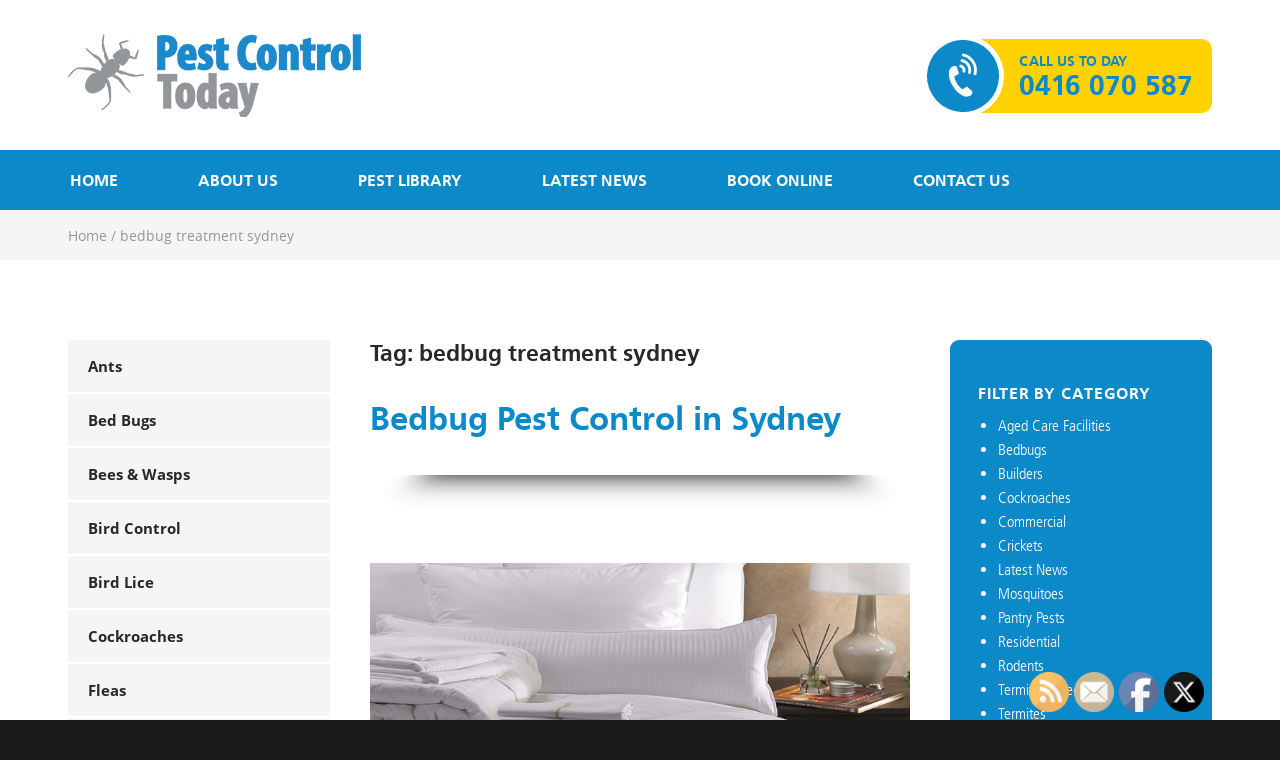

--- FILE ---
content_type: text/html; charset=UTF-8
request_url: https://www.pestcontroltoday.com.au/tag/bedbug-treatment-sydney/
body_size: 16494
content:
<!DOCTYPE html>
<html lang="en-AU" class="no-js">
<head>
	<meta charset="UTF-8">
	<meta name="viewport" content="width=device-width, initial-scale=1">
	<link rel="profile" href="http://gmpg.org/xfn/11">
		<script>(function(html){html.className = html.className.replace(/\bno-js\b/,'js')})(document.documentElement);</script>
<meta name='robots' content='index, follow, max-image-preview:large, max-snippet:-1, max-video-preview:-1' />

	<!-- This site is optimized with the Yoast SEO plugin v22.2 - https://yoast.com/wordpress/plugins/seo/ -->
	<title>bedbug treatment sydney Archives &#8226; Pest Control Today</title>
	<link rel="canonical" href="https://www.pestcontroltoday.com.au/tag/bedbug-treatment-sydney/" />
	<meta property="og:locale" content="en_US" />
	<meta property="og:type" content="article" />
	<meta property="og:title" content="bedbug treatment sydney Archives &#8226; Pest Control Today" />
	<meta property="og:url" content="https://www.pestcontroltoday.com.au/tag/bedbug-treatment-sydney/" />
	<meta property="og:site_name" content="Pest Control Today" />
	<meta name="twitter:card" content="summary_large_image" />
	<script type="application/ld+json" class="yoast-schema-graph">{"@context":"https://schema.org","@graph":[{"@type":"CollectionPage","@id":"https://www.pestcontroltoday.com.au/tag/bedbug-treatment-sydney/","url":"https://www.pestcontroltoday.com.au/tag/bedbug-treatment-sydney/","name":"bedbug treatment sydney Archives &#8226; Pest Control Today","isPartOf":{"@id":"https://www.pestcontroltoday.com.au/#website"},"breadcrumb":{"@id":"https://www.pestcontroltoday.com.au/tag/bedbug-treatment-sydney/#breadcrumb"},"inLanguage":"en-AU"},{"@type":"BreadcrumbList","@id":"https://www.pestcontroltoday.com.au/tag/bedbug-treatment-sydney/#breadcrumb","itemListElement":[{"@type":"ListItem","position":1,"name":"Home","item":"https://www.pestcontroltoday.com.au/"},{"@type":"ListItem","position":2,"name":"bedbug treatment sydney"}]},{"@type":"WebSite","@id":"https://www.pestcontroltoday.com.au/#website","url":"https://www.pestcontroltoday.com.au/","name":"Pest Control Today","description":"","publisher":{"@id":"https://www.pestcontroltoday.com.au/#organization"},"potentialAction":[{"@type":"SearchAction","target":{"@type":"EntryPoint","urlTemplate":"https://www.pestcontroltoday.com.au/?s={search_term_string}"},"query-input":"required name=search_term_string"}],"inLanguage":"en-AU"},{"@type":"Organization","@id":"https://www.pestcontroltoday.com.au/#organization","name":"Pest Control Today","url":"https://www.pestcontroltoday.com.au/","logo":{"@type":"ImageObject","inLanguage":"en-AU","@id":"https://www.pestcontroltoday.com.au/#/schema/logo/image/","url":"https://www.pestcontroltoday.com.au/wp-content/uploads/2018/03/pest-control-logo.png","contentUrl":"https://www.pestcontroltoday.com.au/wp-content/uploads/2018/03/pest-control-logo.png","width":293,"height":83,"caption":"Pest Control Today"},"image":{"@id":"https://www.pestcontroltoday.com.au/#/schema/logo/image/"}}]}</script>
	<!-- / Yoast SEO plugin. -->


<link rel='dns-prefetch' href='//ajax.googleapis.com' />
<link rel='dns-prefetch' href='//fonts.googleapis.com' />
<link rel="alternate" type="application/rss+xml" title="Pest Control Today &raquo; Feed" href="https://www.pestcontroltoday.com.au/feed/" />
<link rel="alternate" type="application/rss+xml" title="Pest Control Today &raquo; Comments Feed" href="https://www.pestcontroltoday.com.au/comments/feed/" />
<link rel="alternate" type="application/rss+xml" title="Pest Control Today &raquo; bedbug treatment sydney Tag Feed" href="https://www.pestcontroltoday.com.au/tag/bedbug-treatment-sydney/feed/" />
<link rel='stylesheet' id='wp-block-library-css' href='https://www.pestcontroltoday.com.au/wp-includes/css/dist/block-library/style.min.css' type='text/css' media='all' />
<style id='classic-theme-styles-inline-css' type='text/css'>
/*! This file is auto-generated */
.wp-block-button__link{color:#fff;background-color:#32373c;border-radius:9999px;box-shadow:none;text-decoration:none;padding:calc(.667em + 2px) calc(1.333em + 2px);font-size:1.125em}.wp-block-file__button{background:#32373c;color:#fff;text-decoration:none}
</style>
<style id='global-styles-inline-css' type='text/css'>
body{--wp--preset--color--black: #000000;--wp--preset--color--cyan-bluish-gray: #abb8c3;--wp--preset--color--white: #ffffff;--wp--preset--color--pale-pink: #f78da7;--wp--preset--color--vivid-red: #cf2e2e;--wp--preset--color--luminous-vivid-orange: #ff6900;--wp--preset--color--luminous-vivid-amber: #fcb900;--wp--preset--color--light-green-cyan: #7bdcb5;--wp--preset--color--vivid-green-cyan: #00d084;--wp--preset--color--pale-cyan-blue: #8ed1fc;--wp--preset--color--vivid-cyan-blue: #0693e3;--wp--preset--color--vivid-purple: #9b51e0;--wp--preset--gradient--vivid-cyan-blue-to-vivid-purple: linear-gradient(135deg,rgba(6,147,227,1) 0%,rgb(155,81,224) 100%);--wp--preset--gradient--light-green-cyan-to-vivid-green-cyan: linear-gradient(135deg,rgb(122,220,180) 0%,rgb(0,208,130) 100%);--wp--preset--gradient--luminous-vivid-amber-to-luminous-vivid-orange: linear-gradient(135deg,rgba(252,185,0,1) 0%,rgba(255,105,0,1) 100%);--wp--preset--gradient--luminous-vivid-orange-to-vivid-red: linear-gradient(135deg,rgba(255,105,0,1) 0%,rgb(207,46,46) 100%);--wp--preset--gradient--very-light-gray-to-cyan-bluish-gray: linear-gradient(135deg,rgb(238,238,238) 0%,rgb(169,184,195) 100%);--wp--preset--gradient--cool-to-warm-spectrum: linear-gradient(135deg,rgb(74,234,220) 0%,rgb(151,120,209) 20%,rgb(207,42,186) 40%,rgb(238,44,130) 60%,rgb(251,105,98) 80%,rgb(254,248,76) 100%);--wp--preset--gradient--blush-light-purple: linear-gradient(135deg,rgb(255,206,236) 0%,rgb(152,150,240) 100%);--wp--preset--gradient--blush-bordeaux: linear-gradient(135deg,rgb(254,205,165) 0%,rgb(254,45,45) 50%,rgb(107,0,62) 100%);--wp--preset--gradient--luminous-dusk: linear-gradient(135deg,rgb(255,203,112) 0%,rgb(199,81,192) 50%,rgb(65,88,208) 100%);--wp--preset--gradient--pale-ocean: linear-gradient(135deg,rgb(255,245,203) 0%,rgb(182,227,212) 50%,rgb(51,167,181) 100%);--wp--preset--gradient--electric-grass: linear-gradient(135deg,rgb(202,248,128) 0%,rgb(113,206,126) 100%);--wp--preset--gradient--midnight: linear-gradient(135deg,rgb(2,3,129) 0%,rgb(40,116,252) 100%);--wp--preset--font-size--small: 13px;--wp--preset--font-size--medium: 20px;--wp--preset--font-size--large: 36px;--wp--preset--font-size--x-large: 42px;--wp--preset--spacing--20: 0.44rem;--wp--preset--spacing--30: 0.67rem;--wp--preset--spacing--40: 1rem;--wp--preset--spacing--50: 1.5rem;--wp--preset--spacing--60: 2.25rem;--wp--preset--spacing--70: 3.38rem;--wp--preset--spacing--80: 5.06rem;--wp--preset--shadow--natural: 6px 6px 9px rgba(0, 0, 0, 0.2);--wp--preset--shadow--deep: 12px 12px 50px rgba(0, 0, 0, 0.4);--wp--preset--shadow--sharp: 6px 6px 0px rgba(0, 0, 0, 0.2);--wp--preset--shadow--outlined: 6px 6px 0px -3px rgba(255, 255, 255, 1), 6px 6px rgba(0, 0, 0, 1);--wp--preset--shadow--crisp: 6px 6px 0px rgba(0, 0, 0, 1);}:where(.is-layout-flex){gap: 0.5em;}:where(.is-layout-grid){gap: 0.5em;}body .is-layout-flow > .alignleft{float: left;margin-inline-start: 0;margin-inline-end: 2em;}body .is-layout-flow > .alignright{float: right;margin-inline-start: 2em;margin-inline-end: 0;}body .is-layout-flow > .aligncenter{margin-left: auto !important;margin-right: auto !important;}body .is-layout-constrained > .alignleft{float: left;margin-inline-start: 0;margin-inline-end: 2em;}body .is-layout-constrained > .alignright{float: right;margin-inline-start: 2em;margin-inline-end: 0;}body .is-layout-constrained > .aligncenter{margin-left: auto !important;margin-right: auto !important;}body .is-layout-constrained > :where(:not(.alignleft):not(.alignright):not(.alignfull)){max-width: var(--wp--style--global--content-size);margin-left: auto !important;margin-right: auto !important;}body .is-layout-constrained > .alignwide{max-width: var(--wp--style--global--wide-size);}body .is-layout-flex{display: flex;}body .is-layout-flex{flex-wrap: wrap;align-items: center;}body .is-layout-flex > *{margin: 0;}body .is-layout-grid{display: grid;}body .is-layout-grid > *{margin: 0;}:where(.wp-block-columns.is-layout-flex){gap: 2em;}:where(.wp-block-columns.is-layout-grid){gap: 2em;}:where(.wp-block-post-template.is-layout-flex){gap: 1.25em;}:where(.wp-block-post-template.is-layout-grid){gap: 1.25em;}.has-black-color{color: var(--wp--preset--color--black) !important;}.has-cyan-bluish-gray-color{color: var(--wp--preset--color--cyan-bluish-gray) !important;}.has-white-color{color: var(--wp--preset--color--white) !important;}.has-pale-pink-color{color: var(--wp--preset--color--pale-pink) !important;}.has-vivid-red-color{color: var(--wp--preset--color--vivid-red) !important;}.has-luminous-vivid-orange-color{color: var(--wp--preset--color--luminous-vivid-orange) !important;}.has-luminous-vivid-amber-color{color: var(--wp--preset--color--luminous-vivid-amber) !important;}.has-light-green-cyan-color{color: var(--wp--preset--color--light-green-cyan) !important;}.has-vivid-green-cyan-color{color: var(--wp--preset--color--vivid-green-cyan) !important;}.has-pale-cyan-blue-color{color: var(--wp--preset--color--pale-cyan-blue) !important;}.has-vivid-cyan-blue-color{color: var(--wp--preset--color--vivid-cyan-blue) !important;}.has-vivid-purple-color{color: var(--wp--preset--color--vivid-purple) !important;}.has-black-background-color{background-color: var(--wp--preset--color--black) !important;}.has-cyan-bluish-gray-background-color{background-color: var(--wp--preset--color--cyan-bluish-gray) !important;}.has-white-background-color{background-color: var(--wp--preset--color--white) !important;}.has-pale-pink-background-color{background-color: var(--wp--preset--color--pale-pink) !important;}.has-vivid-red-background-color{background-color: var(--wp--preset--color--vivid-red) !important;}.has-luminous-vivid-orange-background-color{background-color: var(--wp--preset--color--luminous-vivid-orange) !important;}.has-luminous-vivid-amber-background-color{background-color: var(--wp--preset--color--luminous-vivid-amber) !important;}.has-light-green-cyan-background-color{background-color: var(--wp--preset--color--light-green-cyan) !important;}.has-vivid-green-cyan-background-color{background-color: var(--wp--preset--color--vivid-green-cyan) !important;}.has-pale-cyan-blue-background-color{background-color: var(--wp--preset--color--pale-cyan-blue) !important;}.has-vivid-cyan-blue-background-color{background-color: var(--wp--preset--color--vivid-cyan-blue) !important;}.has-vivid-purple-background-color{background-color: var(--wp--preset--color--vivid-purple) !important;}.has-black-border-color{border-color: var(--wp--preset--color--black) !important;}.has-cyan-bluish-gray-border-color{border-color: var(--wp--preset--color--cyan-bluish-gray) !important;}.has-white-border-color{border-color: var(--wp--preset--color--white) !important;}.has-pale-pink-border-color{border-color: var(--wp--preset--color--pale-pink) !important;}.has-vivid-red-border-color{border-color: var(--wp--preset--color--vivid-red) !important;}.has-luminous-vivid-orange-border-color{border-color: var(--wp--preset--color--luminous-vivid-orange) !important;}.has-luminous-vivid-amber-border-color{border-color: var(--wp--preset--color--luminous-vivid-amber) !important;}.has-light-green-cyan-border-color{border-color: var(--wp--preset--color--light-green-cyan) !important;}.has-vivid-green-cyan-border-color{border-color: var(--wp--preset--color--vivid-green-cyan) !important;}.has-pale-cyan-blue-border-color{border-color: var(--wp--preset--color--pale-cyan-blue) !important;}.has-vivid-cyan-blue-border-color{border-color: var(--wp--preset--color--vivid-cyan-blue) !important;}.has-vivid-purple-border-color{border-color: var(--wp--preset--color--vivid-purple) !important;}.has-vivid-cyan-blue-to-vivid-purple-gradient-background{background: var(--wp--preset--gradient--vivid-cyan-blue-to-vivid-purple) !important;}.has-light-green-cyan-to-vivid-green-cyan-gradient-background{background: var(--wp--preset--gradient--light-green-cyan-to-vivid-green-cyan) !important;}.has-luminous-vivid-amber-to-luminous-vivid-orange-gradient-background{background: var(--wp--preset--gradient--luminous-vivid-amber-to-luminous-vivid-orange) !important;}.has-luminous-vivid-orange-to-vivid-red-gradient-background{background: var(--wp--preset--gradient--luminous-vivid-orange-to-vivid-red) !important;}.has-very-light-gray-to-cyan-bluish-gray-gradient-background{background: var(--wp--preset--gradient--very-light-gray-to-cyan-bluish-gray) !important;}.has-cool-to-warm-spectrum-gradient-background{background: var(--wp--preset--gradient--cool-to-warm-spectrum) !important;}.has-blush-light-purple-gradient-background{background: var(--wp--preset--gradient--blush-light-purple) !important;}.has-blush-bordeaux-gradient-background{background: var(--wp--preset--gradient--blush-bordeaux) !important;}.has-luminous-dusk-gradient-background{background: var(--wp--preset--gradient--luminous-dusk) !important;}.has-pale-ocean-gradient-background{background: var(--wp--preset--gradient--pale-ocean) !important;}.has-electric-grass-gradient-background{background: var(--wp--preset--gradient--electric-grass) !important;}.has-midnight-gradient-background{background: var(--wp--preset--gradient--midnight) !important;}.has-small-font-size{font-size: var(--wp--preset--font-size--small) !important;}.has-medium-font-size{font-size: var(--wp--preset--font-size--medium) !important;}.has-large-font-size{font-size: var(--wp--preset--font-size--large) !important;}.has-x-large-font-size{font-size: var(--wp--preset--font-size--x-large) !important;}
.wp-block-navigation a:where(:not(.wp-element-button)){color: inherit;}
:where(.wp-block-post-template.is-layout-flex){gap: 1.25em;}:where(.wp-block-post-template.is-layout-grid){gap: 1.25em;}
:where(.wp-block-columns.is-layout-flex){gap: 2em;}:where(.wp-block-columns.is-layout-grid){gap: 2em;}
.wp-block-pullquote{font-size: 1.5em;line-height: 1.6;}
</style>
<link rel='stylesheet' id='contact-form-7-css' href='https://www.pestcontroltoday.com.au/wp-content/plugins/contact-form-7/includes/css/styles.css' type='text/css' media='all' />
<link rel='stylesheet' id='jquery-ui-theme-css' href='https://ajax.googleapis.com/ajax/libs/jqueryui/1.11.4/themes/smoothness/jquery-ui.min.css' type='text/css' media='all' />
<link rel='stylesheet' id='jquery-ui-timepicker-css' href='https://www.pestcontroltoday.com.au/wp-content/plugins/contact-form-7-datepicker/js/jquery-ui-timepicker/jquery-ui-timepicker-addon.min.css' type='text/css' media='all' />
<link rel='stylesheet' id='SFSImainCss-css' href='https://www.pestcontroltoday.com.au/wp-content/plugins/ultimate-social-media-icons/css/sfsi-style.css' type='text/css' media='all' />
<link rel='stylesheet' id='disable_sfsi-css' href='https://www.pestcontroltoday.com.au/wp-content/plugins/ultimate-social-media-icons/css/disable_sfsi.css' type='text/css' media='all' />
<link rel='stylesheet' id='pestcontrol-fonts-css' href='https://fonts.googleapis.com/css?family=Merriweather%3A400%2C700%2C900%2C400italic%2C700italic%2C900italic%7CMontserrat%3A400%2C700%7CInconsolata%3A400&#038;subset=latin%2Clatin-ext' type='text/css' media='all' />
<link rel='stylesheet' id='genericons-css' href='https://www.pestcontroltoday.com.au/wp-content/themes/pestcontrol/genericons/genericons.css' type='text/css' media='all' />
<link rel='stylesheet' id='pestcontrol-style-css' href='https://www.pestcontroltoday.com.au/wp-content/themes/pestcontrol/style.css' type='text/css' media='all' />
<!--[if lt IE 10]>
<link rel='stylesheet' id='pestcontrol-ie-css' href='https://www.pestcontroltoday.com.au/wp-content/themes/pestcontrol/css/ie.css' type='text/css' media='all' />
<![endif]-->
<!--[if lt IE 9]>
<link rel='stylesheet' id='pestcontrol-ie8-css' href='https://www.pestcontroltoday.com.au/wp-content/themes/pestcontrol/css/ie8.css' type='text/css' media='all' />
<![endif]-->
<!--[if lt IE 8]>
<link rel='stylesheet' id='pestcontrol-ie7-css' href='https://www.pestcontroltoday.com.au/wp-content/themes/pestcontrol/css/ie7.css' type='text/css' media='all' />
<![endif]-->
<link rel='stylesheet' id='custom-style-2-css' href='https://www.pestcontroltoday.com.au/wp-content/themes/pestcontrol/css/custom-style-2.css' type='text/css' media='all' />
<link rel='stylesheet' id='custom-style-css' href='https://www.pestcontroltoday.com.au/wp-content/themes/pestcontrol/css/custom-style.css' type='text/css' media='all' />
<link rel='stylesheet' id='fontawesome-css' href='https://www.pestcontroltoday.com.au/wp-content/themes/pestcontrol/css/font-awesome.css' type='text/css' media='all' />
<script type="text/javascript" src="https://www.pestcontroltoday.com.au/wp-includes/js/jquery/jquery.min.js" id="jquery-core-js"></script>
<script type="text/javascript" src="https://www.pestcontroltoday.com.au/wp-includes/js/jquery/jquery-migrate.min.js" id="jquery-migrate-js"></script>
<!--[if lt IE 9]>
<script type="text/javascript" src="https://www.pestcontroltoday.com.au/wp-content/themes/pestcontrol/js/html5.js" id="pestcontrol-html5-js"></script>
<![endif]-->
<script></script><link rel="https://api.w.org/" href="https://www.pestcontroltoday.com.au/wp-json/" /><link rel="alternate" type="application/json" href="https://www.pestcontroltoday.com.au/wp-json/wp/v2/tags/19" /><link rel="EditURI" type="application/rsd+xml" title="RSD" href="https://www.pestcontroltoday.com.au/xmlrpc.php?rsd" />

<meta name="follow.[base64]" content="Q47sHlm8z7Mx7bBsZaGg"/><meta name="generator" content="Powered by WPBakery Page Builder - drag and drop page builder for WordPress."/>
	<style type="text/css" id="pestcontrol-header-css">
		.site-branding {
			margin: 0 auto 0 0;
		}

		.site-branding .site-title,
		.site-description {
			clip: rect(1px, 1px, 1px, 1px);
			position: absolute;
		}
	</style>
	<link rel="icon" href="https://www.pestcontroltoday.com.au/wp-content/uploads/2018/03/pest-control-favicon.png" sizes="32x32" />
<link rel="icon" href="https://www.pestcontroltoday.com.au/wp-content/uploads/2018/03/pest-control-favicon.png" sizes="192x192" />
<link rel="apple-touch-icon" href="https://www.pestcontroltoday.com.au/wp-content/uploads/2018/03/pest-control-favicon.png" />
<meta name="msapplication-TileImage" content="https://www.pestcontroltoday.com.au/wp-content/uploads/2018/03/pest-control-favicon.png" />
<noscript><style> .wpb_animate_when_almost_visible { opacity: 1; }</style></noscript></head>

<body class="archive tag tag-bedbug-treatment-sydney tag-19 wp-custom-logo sfsi_actvite_theme_default hfeed wpb-js-composer js-comp-ver-7.5 vc_responsive">
<div id="page" class="site">
	<div class="site-inner">
		<a class="skip-link screen-reader-text" href="#content">Skip to content</a>

		<header id="masthead" class="site-header" role="banner">
        	<div class="container">
                <div class="site-header-main">
                    <div class="site-branding">
                        <a href="https://www.pestcontroltoday.com.au/" class="custom-logo-link" rel="home"><img width="293" height="83" src="https://www.pestcontroltoday.com.au/wp-content/uploads/2018/03/pest-control-logo.png" class="custom-logo" alt="Pest Control Today Sydney" decoding="async" /></a>                    </div><!-- .site-branding -->
    				<div class="contact-header">
                    	<div class="contact-wrapper">
                        	<div class="contact-icon">
                        		<i class="fa fa-volume-control-phone" aria-hidden="true"></i>
                            </div>    
                    		<section id="text-3" class="widget widget_text"><h2 class="widgettitle">Call Us to day</h2>
			<div class="textwidget"><p><a href="http://Tel:0416070587">0416 070 587</a></p>
</div>
		</section>                        </div>
                    </div>
                    
                </div><!-- .site-header-main -->
                
			</div>
            <div class="site-menu">
            	<div class="container">
				                    <button id="menu-toggle" class="menu-toggle"><i class="fa fa-bars" aria-hidden="true"></i></button>

                    <div id="site-header-menu" class="site-header-menu">
                                                    <nav id="site-navigation" class="main-navigation" role="navigation" aria-label="Primary Menu">
                                <div class="menu-main-menu-container"><ul id="menu-main-menu" class="primary-menu"><li id="menu-item-29" class="menu-item menu-item-type-post_type menu-item-object-page menu-item-home menu-item-29"><a href="https://www.pestcontroltoday.com.au/">Home</a></li>
<li id="menu-item-26" class="menu-item menu-item-type-post_type menu-item-object-page menu-item-has-children menu-item-26"><a href="https://www.pestcontroltoday.com.au/about-us/">About us</a>
<ul class="sub-menu">
	<li id="menu-item-298" class="menu-item menu-item-type-post_type menu-item-object-page menu-item-298"><a href="https://www.pestcontroltoday.com.au/insurance-details/">Insurance</a></li>
</ul>
</li>
<li id="menu-item-30" class="menu-item menu-item-type-post_type menu-item-object-page menu-item-has-children menu-item-30"><a href="https://www.pestcontroltoday.com.au/pest-services/">Pest Library</a>
<ul class="sub-menu">
	<li id="menu-item-378" class="menu-item menu-item-type-post_type menu-item-object-page menu-item-378"><a href="https://www.pestcontroltoday.com.au/ant-pest-control-sydney/">Ants</a></li>
	<li id="menu-item-379" class="menu-item menu-item-type-post_type menu-item-object-page menu-item-379"><a href="https://www.pestcontroltoday.com.au/bed-bug-pest-control-sydney/">Bed Bugs</a></li>
	<li id="menu-item-380" class="menu-item menu-item-type-post_type menu-item-object-page menu-item-380"><a href="https://www.pestcontroltoday.com.au/bee-and-wasp-pest-control-sydney/">Bees &#038; Wasps</a></li>
	<li id="menu-item-381" class="menu-item menu-item-type-post_type menu-item-object-page menu-item-381"><a href="https://www.pestcontroltoday.com.au/bird-control-sydney/">Bird Control</a></li>
	<li id="menu-item-382" class="menu-item menu-item-type-post_type menu-item-object-page menu-item-382"><a href="https://www.pestcontroltoday.com.au/bird-lice-pest-control-sydney/">Bird Lice</a></li>
	<li id="menu-item-383" class="menu-item menu-item-type-post_type menu-item-object-page menu-item-383"><a href="https://www.pestcontroltoday.com.au/cockroach-pest-control-sydney/">Cockroaches</a></li>
	<li id="menu-item-384" class="menu-item menu-item-type-post_type menu-item-object-page menu-item-384"><a href="https://www.pestcontroltoday.com.au/fleas/">Fleas</a></li>
	<li id="menu-item-385" class="menu-item menu-item-type-post_type menu-item-object-page menu-item-385"><a href="https://www.pestcontroltoday.com.au/mice/">Mice &#038; Rats</a></li>
	<li id="menu-item-387" class="menu-item menu-item-type-post_type menu-item-object-page menu-item-387"><a href="https://www.pestcontroltoday.com.au/silverfish/">Silverfish</a></li>
	<li id="menu-item-388" class="menu-item menu-item-type-post_type menu-item-object-page menu-item-388"><a href="https://www.pestcontroltoday.com.au/spiders/">Spiders</a></li>
	<li id="menu-item-386" class="menu-item menu-item-type-post_type menu-item-object-page menu-item-386"><a href="https://www.pestcontroltoday.com.au/pre-construction-termite-control/">Pre Construction</a></li>
	<li id="menu-item-390" class="menu-item menu-item-type-post_type menu-item-object-page menu-item-390"><a href="https://www.pestcontroltoday.com.au/termites/">Termites</a></li>
	<li id="menu-item-389" class="menu-item menu-item-type-post_type menu-item-object-page menu-item-389"><a href="https://www.pestcontroltoday.com.au/termite-inspection-sydney/">Termite Inspection Sydney</a></li>
	<li id="menu-item-297" class="menu-item menu-item-type-post_type menu-item-object-page menu-item-297"><a href="https://www.pestcontroltoday.com.au/msds/">MSDS</a></li>
</ul>
</li>
<li id="menu-item-192" class="menu-item menu-item-type-taxonomy menu-item-object-category menu-item-192"><a href="https://www.pestcontroltoday.com.au/category/latest-news/">Latest News</a></li>
<li id="menu-item-27" class="menu-item menu-item-type-post_type menu-item-object-page menu-item-27"><a href="https://www.pestcontroltoday.com.au/book-online/">Book online</a></li>
<li id="menu-item-28" class="menu-item menu-item-type-post_type menu-item-object-page menu-item-28"><a href="https://www.pestcontroltoday.com.au/contact-us/">Contact us</a></li>
</ul></div>                            </nav><!-- .main-navigation -->
                        
                                            </div><!-- .site-header-menu -->
                                </div>
            </div>
			            <div class="site-breadcrumbs">
            	<div class="container">
                	<!-- Breadcrumb NavXT 7.3.0 -->
<span property="itemListElement" typeof="ListItem"><a property="item" typeof="WebPage" title="Go to Pest Control Today." href="https://www.pestcontroltoday.com.au" class="home"><span property="name">Home</span></a><meta property="position" content="1"></span>   /   <span property="itemListElement" typeof="ListItem"><span property="name">bedbug treatment sydney</span><meta property="position" content="2"></span>                </div>
            </div>
		</header><!-- .site-header -->

		<div id="content" class="site-content">

	<div id="primary" class="content-area">
		<main id="main" class="site-main" role="main">
        	<div class="container">
            	<div class="left-sidebar book-online">
                    <div class="book-online-menu">
                        <div class="mobile-control">
                            <h3><span>Pest services</span><span class="select-icon"><i class="fa fa-angle-right" aria-hidden="true"></i>
    </span></h3>
                        </div>
                        <section id="nav_menu-2" class="widget widget_nav_menu"><div class="menu-services-menu-container"><ul id="menu-services-menu" class="menu"><li id="menu-item-104" class="menu-item menu-item-type-post_type menu-item-object-page menu-item-104"><a href="https://www.pestcontroltoday.com.au/ant-pest-control-sydney/">Ants</a></li>
<li id="menu-item-103" class="menu-item menu-item-type-post_type menu-item-object-page menu-item-103"><a href="https://www.pestcontroltoday.com.au/bed-bug-pest-control-sydney/">Bed Bugs</a></li>
<li id="menu-item-102" class="menu-item menu-item-type-post_type menu-item-object-page menu-item-102"><a href="https://www.pestcontroltoday.com.au/bee-and-wasp-pest-control-sydney/">Bees &#038; Wasps</a></li>
<li id="menu-item-257" class="menu-item menu-item-type-post_type menu-item-object-page menu-item-257"><a href="https://www.pestcontroltoday.com.au/bird-control-sydney/">Bird Control</a></li>
<li id="menu-item-101" class="menu-item menu-item-type-post_type menu-item-object-page menu-item-101"><a href="https://www.pestcontroltoday.com.au/bird-lice-pest-control-sydney/">Bird Lice</a></li>
<li id="menu-item-100" class="menu-item menu-item-type-post_type menu-item-object-page menu-item-100"><a href="https://www.pestcontroltoday.com.au/cockroach-pest-control-sydney/">Cockroaches</a></li>
<li id="menu-item-99" class="menu-item menu-item-type-post_type menu-item-object-page menu-item-99"><a href="https://www.pestcontroltoday.com.au/fleas/">Fleas</a></li>
<li id="menu-item-97" class="menu-item menu-item-type-post_type menu-item-object-page menu-item-97"><a href="https://www.pestcontroltoday.com.au/mice/">Mice &#038; Rats</a></li>
<li id="menu-item-94" class="menu-item menu-item-type-post_type menu-item-object-page menu-item-94"><a href="https://www.pestcontroltoday.com.au/spiders/">Spiders</a></li>
<li id="menu-item-95" class="menu-item menu-item-type-post_type menu-item-object-page menu-item-95"><a href="https://www.pestcontroltoday.com.au/silverfish/">Silverfish</a></li>
<li id="menu-item-252" class="menu-item menu-item-type-post_type menu-item-object-page menu-item-252"><a href="https://www.pestcontroltoday.com.au/termites/">Termites</a></li>
<li id="menu-item-250" class="menu-item menu-item-type-post_type menu-item-object-page menu-item-250"><a href="https://www.pestcontroltoday.com.au/termite-inspection-sydney/">Termite Inspection Sydney</a></li>
<li id="menu-item-248" class="menu-item menu-item-type-post_type menu-item-object-page menu-item-248"><a href="https://www.pestcontroltoday.com.au/pre-construction-termite-control/">Pre Construction</a></li>
</ul></div></section>                    </div>    
                </div>
				<div class="site-main-content blogs-list">
					            
                        <header class="page-header">
                            <h1 class="page-title">Tag: <span>bedbug treatment sydney</span></h1>                        </header><!-- .page-header -->
            
                        
<article id="post-424" class="post-424 post type-post status-publish format-standard hentry category-bedbugs category-commercial category-latest-news category-residential tag-a-bed-bug tag-a-bed-bug-bit-me tag-a-bed-bug-bite tag-a-bed-bug-bite-picture tag-a-bed-bug-egg tag-a-bed-bug-is tag-a-bed-bug-life-span tag-a-bed-bugs-life-cycle tag-a-bedbug-look-like tag-bed-bug-appearance tag-bed-bug-australia tag-bed-bug-bites-after-pest-control tag-bed-bug-control tag-bed-bug-diy tag-bed-bug-exterminator-sydney-cost tag-bed-bug-facts-bed-bug-forum tag-bed-bug-finder tag-bed-bug-fleas tag-bed-bug-fumigation tag-bed-bug-home-remedies tag-bed-bug-infestations tag-bed-bug-pest-control-sydney tag-bed-bug-rash tag-bed-bug-removal tag-bed-bug-spray tag-bed-bug-treatment-sydney tag-bedbug tag-bedbug-bites tag-bedbug-bites-on-face tag-bedbug-hotel-reports tag-bedbug-hotels tag-bedbug-pest-control-sydney tag-bedbug-size tag-bedbug-treatment-sydney tag-bedbugs tag-bedbugs-australia tag-bedbugs-in-the-office tag-bedbugs-signs tag-commercial-bedbug-control tag-commercial-pest-control tag-does-bed-bug-pest-control-work tag-how-much-is-bed-bug-pest-control tag-how-to-get-rid-of-bed-bugs tag-i-had-bed-bugs tag-i-have-bed-bugs tag-pest-control-for-bed-bugs tag-pest-control-sydney tag-pest-control-today tag-signs-of-bed-bugs tag-that-feeds-on-blood tag-where-are-bed-bugs-found tag-who-has-bed-bugs">
	<header class="entry-header">
		
		<h2 class="entry-title"><a href="https://www.pestcontroltoday.com.au/bedbug-pest-control-in-sydney/" rel="bookmark">Bedbug Pest Control in Sydney</a></h2>	</header><!-- .entry-header -->

	
	
	<div class="entry-content">
		<h1 style="text-align: center;"><img fetchpriority="high" decoding="async" class="aligncenter size-full wp-image-803" src="https://www.pestcontroltoday.com.au/wp-content/uploads/2018/10/shadow-line-image.png" alt="" width="2761" height="235" srcset="https://www.pestcontroltoday.com.au/wp-content/uploads/2018/10/shadow-line-image.png 2761w, https://www.pestcontroltoday.com.au/wp-content/uploads/2018/10/shadow-line-image-300x26.png 300w, https://www.pestcontroltoday.com.au/wp-content/uploads/2018/10/shadow-line-image-768x65.png 768w, https://www.pestcontroltoday.com.au/wp-content/uploads/2018/10/shadow-line-image-1024x87.png 1024w, https://www.pestcontroltoday.com.au/wp-content/uploads/2018/10/shadow-line-image-1200x102.png 1200w" sizes="(max-width: 709px) 85vw, (max-width: 909px) 67vw, (max-width: 1362px) 62vw, 840px" /></h1>
<figure id="attachment_427" aria-describedby="caption-attachment-427" style="width: 750px" class="wp-caption alignnone"><img decoding="async" class="wp-image-427 size-full" src="https://www.pestcontroltoday.com.au/wp-content/uploads/2018/07/bedbug-pest-control-Sydney-1.png" alt="Bedbug Pest Control in Sydney" width="750" height="697" srcset="https://www.pestcontroltoday.com.au/wp-content/uploads/2018/07/bedbug-pest-control-Sydney-1.png 750w, https://www.pestcontroltoday.com.au/wp-content/uploads/2018/07/bedbug-pest-control-Sydney-1-300x279.png 300w" sizes="(max-width: 709px) 85vw, (max-width: 909px) 67vw, (max-width: 984px) 61vw, (max-width: 1362px) 45vw, 600px" /><figcaption id="caption-attachment-427" class="wp-caption-text">Bedbug Pest Control in Sydney</figcaption></figure>
<h3 style="text-align: center;"> Bedbugs, Sleep Easy!</h3>
<p>&nbsp;</p>
<p><a href="tel:0416070587"><img decoding="async" class="aligncenter size-full wp-image-786" src="https://www.pestcontroltoday.com.au/wp-content/uploads/2018/04/button-1.png" alt="" width="202" height="43" /></a></p>
<p><img fetchpriority="high" decoding="async" class="aligncenter size-full wp-image-803" src="https://www.pestcontroltoday.com.au/wp-content/uploads/2018/10/shadow-line-image.png" alt="" width="2761" height="235" srcset="https://www.pestcontroltoday.com.au/wp-content/uploads/2018/10/shadow-line-image.png 2761w, https://www.pestcontroltoday.com.au/wp-content/uploads/2018/10/shadow-line-image-300x26.png 300w, https://www.pestcontroltoday.com.au/wp-content/uploads/2018/10/shadow-line-image-768x65.png 768w, https://www.pestcontroltoday.com.au/wp-content/uploads/2018/10/shadow-line-image-1024x87.png 1024w, https://www.pestcontroltoday.com.au/wp-content/uploads/2018/10/shadow-line-image-1200x102.png 1200w" sizes="(max-width: 709px) 85vw, (max-width: 909px) 67vw, (max-width: 1362px) 62vw, 840px" /></p>
<p>Bedbug Pest Control in Sydney &#8211; Bedbugs<em> </em>are small, wingless insects found all over the world. They are nocturnal meaning they rest during the day and are active at night. Recent research has found bedbugs to be opportunistic and will bite in the day.</p>
<p>Bed bugs feed on human blood and prefer to hide in bedding and on mattresses where they have easy access to a food source.</p>
<p>They have developed mouth parts this how they can pierce the skin. It is important to remember that not everyone has a reaction to the bites but for others they can react with itchiness and swelling.</p>
<p>Bedugs can harbour diseases within their body however transmission to humans is unlikely.</p>
<h3><em><strong>What do bed bugs look like?</strong></em></h3>
<ul>
<li>Wingless</li>
<li>Half a centimetre long</li>
<li>Flat, oval-shaped body</li>
<li>Six legs</li>
<li>Light brown in colour, changing to rust-red after a meal of blood</li>
<li>Large antennae</li>
<li>Large mouth parts (mandibles)</li>
<li>Can survive without feeding for months at a time</li>
</ul>
<h3><em><strong>Do Bedbugs Prefer Human Blood?</strong></em></h3>
<p>Bedbugs basically live on blood. Human blood is preferred, but they will feed on other mammals if necessary.</p>
<p>Bed bugs are highly attracted to body heat and the carbon dioxide that is expired in air, hence, which is how they find their host.</p>
<h3><em><strong>How do Bedbugs feed?</strong></em></h3>
<p>The bedbug’s feeding organ comes in forward and downward motion to pierce the skin . Their saliva, which contains an anticoagulant,  is injected into the skin which is the cause of the  allergic reaction in some people.</p>
<p>Bedbugs take around five to 10 minutes to feed. As the bedbug digests blood, their colour changes from light brown to rust-red.</p>
<h3><em><strong>Where do bedbugs live?</strong></em></h3>
<p>Bedbugs in infested properties can be found:</p>
<ul>
<li>Mattresses, particularly along and under the seams</li>
<li>Bedding</li>
<li>Under loosened edges of wallpaper</li>
<li>Between the cracks of wooden floors</li>
<li>Wall cracks or crevices</li>
<li>Carpet</li>
<li>Furniture</li>
</ul>
<h3 class="back-to-top"><em><strong>Recognising a bedbug infestation </strong></em></h3>
<p>&nbsp;</p>
<div></div>
<p>Usually the initial signs that someone may have bedbugs in their home is the presence of bites. Pest Control Today recommends that you conduct a thorough inspection of your premises, concentrating on the common hiding spots.</p>
<p>You may find:</p>
<ul>
<li>Live bedbugs – (they are often hard to see due to their size)</li>
<li>Blood staining on sheets or mattresses</li>
<li>Rusty or dark looking spots on mattresses, bedding or walls</li>
<li>An offensive, sweet, musty odour</li>
</ul>
<figure id="attachment_428" aria-describedby="caption-attachment-428" style="width: 315px" class="wp-caption alignleft"><img loading="lazy" decoding="async" class="wp-image-428 size-full" src="https://www.pestcontroltoday.com.au/wp-content/uploads/2018/07/why-choose-pest-control-today.png" alt="Pest Control Today" width="315" height="325" srcset="https://www.pestcontroltoday.com.au/wp-content/uploads/2018/07/why-choose-pest-control-today.png 315w, https://www.pestcontroltoday.com.au/wp-content/uploads/2018/07/why-choose-pest-control-today-291x300.png 291w" sizes="(max-width: 315px) 85vw, 315px" /><figcaption id="caption-attachment-428" class="wp-caption-text">Pest Control Today</figcaption></figure>
<h3>Bedbug Pest Control in Sydney</h3>
<p>If you have found an active bed bug infestation in your property you should hire an experienced  pest control operator who can  determine the extent of the infestation, and also guide you through the preparation steps required prior to a bed bug treatment.</p>
<p>Pest Control Today has found that customers who complete the preparation steps end up with better results.</p>
<p>A follow up treatment may be required to ensure complete eradication.</p>
<p>Further Reading</p>
<p><a href="https://en.wikipedia.org/wiki/Bed_bug_infestation">Bedbug Infestations</a></p>
<p><a href="https://www.pestcontroltoday.com.au/bed-bug-pest-control-sydney/">Bedbugs</a></p>
<p><a href="https://www.pestcontroltoday.com.au/bedbugs-in-the-workplace/">Bedbugs in the work place</a></p>
<p><img fetchpriority="high" decoding="async" class="aligncenter size-full wp-image-803" src="https://www.pestcontroltoday.com.au/wp-content/uploads/2018/10/shadow-line-image.png" alt="" width="2761" height="235" srcset="https://www.pestcontroltoday.com.au/wp-content/uploads/2018/10/shadow-line-image.png 2761w, https://www.pestcontroltoday.com.au/wp-content/uploads/2018/10/shadow-line-image-300x26.png 300w, https://www.pestcontroltoday.com.au/wp-content/uploads/2018/10/shadow-line-image-768x65.png 768w, https://www.pestcontroltoday.com.au/wp-content/uploads/2018/10/shadow-line-image-1024x87.png 1024w, https://www.pestcontroltoday.com.au/wp-content/uploads/2018/10/shadow-line-image-1200x102.png 1200w" sizes="(max-width: 709px) 85vw, (max-width: 909px) 67vw, (max-width: 1362px) 62vw, 840px" /></p>
<p><img loading="lazy" decoding="async" class="size-full wp-image-9 alignleft" src="https://www.pestcontroltoday.com.au/wp-content/uploads/2018/03/pest-control-favicon.png" alt="Pest Control Today Sydney" width="77" height="77" />We would love to find out more on how we may be able to help you.</p>
<p><a href="tel:0416070587">Click to call</a> or  contact with us via the <a href="https://www.pestcontroltoday.com.au/contact-us/">contact form</a> available at our website.</p>
<p style="text-align: center;"><img loading="lazy" decoding="async" class="aligncenter wp-image-661 size-full" src="https://www.pestcontroltoday.com.au/wp-content/uploads/2018/08/Pest-Control-Today-Logo.png" alt="Pest Control Today" width="293" height="83" /></p>
	</div><!-- .entry-content -->

	<footer class="entry-footer">
		<span class="posted-on"><span class="screen-reader-text">Posted on </span><a href="https://www.pestcontroltoday.com.au/bedbug-pest-control-in-sydney/" rel="bookmark"><time class="entry-date published" datetime="2018-07-26T10:24:42+10:00">July 26, 2018</time><time class="updated" datetime="2024-03-11T23:18:21+11:00">March 11, 2024</time></a></span><span class="cat-links"><span class="screen-reader-text">Categories </span><a href="https://www.pestcontroltoday.com.au/category/bedbugs/" rel="category tag">Bedbugs</a>, <a href="https://www.pestcontroltoday.com.au/category/commercial/" rel="category tag">Commercial</a>, <a href="https://www.pestcontroltoday.com.au/category/latest-news/" rel="category tag">Latest News</a>, <a href="https://www.pestcontroltoday.com.au/category/residential/" rel="category tag">Residential</a></span><span class="tags-links"><span class="screen-reader-text">Tags </span><a href="https://www.pestcontroltoday.com.au/tag/a-bed-bug/" rel="tag">a bed bug</a>, <a href="https://www.pestcontroltoday.com.au/tag/a-bed-bug-bit-me/" rel="tag">a bed bug bit me</a>, <a href="https://www.pestcontroltoday.com.au/tag/a-bed-bug-bite/" rel="tag">a bed bug bite</a>, <a href="https://www.pestcontroltoday.com.au/tag/a-bed-bug-bite-picture/" rel="tag">a bed bug bite picture</a>, <a href="https://www.pestcontroltoday.com.au/tag/a-bed-bug-egg/" rel="tag">a bed bug egg</a>, <a href="https://www.pestcontroltoday.com.au/tag/a-bed-bug-is/" rel="tag">a bed bug is</a>, <a href="https://www.pestcontroltoday.com.au/tag/a-bed-bug-life-span/" rel="tag">a bed bug life span</a>, <a href="https://www.pestcontroltoday.com.au/tag/a-bed-bugs-life-cycle/" rel="tag">a bed bugs life cycle</a>, <a href="https://www.pestcontroltoday.com.au/tag/a-bedbug-look-like/" rel="tag">a bedbug look like</a>, <a href="https://www.pestcontroltoday.com.au/tag/bed-bug-appearance/" rel="tag">bed bug appearance</a>, <a href="https://www.pestcontroltoday.com.au/tag/bed-bug-australia/" rel="tag">bed bug australia</a>, <a href="https://www.pestcontroltoday.com.au/tag/bed-bug-bites-after-pest-control/" rel="tag">Bed bug bites after pest control</a>, <a href="https://www.pestcontroltoday.com.au/tag/bed-bug-control/" rel="tag">bed bug control</a>, <a href="https://www.pestcontroltoday.com.au/tag/bed-bug-diy/" rel="tag">bed bug diy</a>, <a href="https://www.pestcontroltoday.com.au/tag/bed-bug-exterminator-sydney-cost/" rel="tag">bed bug exterminator Sydney cost</a>, <a href="https://www.pestcontroltoday.com.au/tag/bed-bug-facts-bed-bug-forum/" rel="tag">bed bug facts bed bug forum</a>, <a href="https://www.pestcontroltoday.com.au/tag/bed-bug-finder/" rel="tag">bed bug finder</a>, <a href="https://www.pestcontroltoday.com.au/tag/bed-bug-fleas/" rel="tag">bed bug fleas</a>, <a href="https://www.pestcontroltoday.com.au/tag/bed-bug-fumigation/" rel="tag">bed bug fumigation</a>, <a href="https://www.pestcontroltoday.com.au/tag/bed-bug-home-remedies/" rel="tag">bed bug home remedies</a>, <a href="https://www.pestcontroltoday.com.au/tag/bed-bug-infestations/" rel="tag">bed bug infestations</a>, <a href="https://www.pestcontroltoday.com.au/tag/bed-bug-pest-control-sydney/" rel="tag">bed bug pest control sydney</a>, <a href="https://www.pestcontroltoday.com.au/tag/bed-bug-rash/" rel="tag">bed bug rash</a>, <a href="https://www.pestcontroltoday.com.au/tag/bed-bug-removal/" rel="tag">bed bug removal</a>, <a href="https://www.pestcontroltoday.com.au/tag/bed-bug-spray/" rel="tag">bed bug spray</a>, <a href="https://www.pestcontroltoday.com.au/tag/bed-bug-treatment-sydney/" rel="tag">bed bug treatment sydney</a>, <a href="https://www.pestcontroltoday.com.au/tag/bedbug/" rel="tag">bedbug</a>, <a href="https://www.pestcontroltoday.com.au/tag/bedbug-bites/" rel="tag">bedbug bites</a>, <a href="https://www.pestcontroltoday.com.au/tag/bedbug-bites-on-face/" rel="tag">bedbug bites on face</a>, <a href="https://www.pestcontroltoday.com.au/tag/bedbug-hotel-reports/" rel="tag">bedbug hotel reports</a>, <a href="https://www.pestcontroltoday.com.au/tag/bedbug-hotels/" rel="tag">bedbug hotels</a>, <a href="https://www.pestcontroltoday.com.au/tag/bedbug-pest-control-sydney/" rel="tag">bedbug pest control sydney</a>, <a href="https://www.pestcontroltoday.com.au/tag/bedbug-size/" rel="tag">bedbug size</a>, <a href="https://www.pestcontroltoday.com.au/tag/bedbug-treatment-sydney/" rel="tag">bedbug treatment sydney</a>, <a href="https://www.pestcontroltoday.com.au/tag/bedbugs/" rel="tag">bedbugs</a>, <a href="https://www.pestcontroltoday.com.au/tag/bedbugs-australia/" rel="tag">bedbugs australia</a>, <a href="https://www.pestcontroltoday.com.au/tag/bedbugs-in-the-office/" rel="tag">bedbugs in the office</a>, <a href="https://www.pestcontroltoday.com.au/tag/bedbugs-signs/" rel="tag">bedbugs signs</a>, <a href="https://www.pestcontroltoday.com.au/tag/commercial-bedbug-control/" rel="tag">commercial bedbug control</a>, <a href="https://www.pestcontroltoday.com.au/tag/commercial-pest-control/" rel="tag">commercial pest control</a>, <a href="https://www.pestcontroltoday.com.au/tag/does-bed-bug-pest-control-work/" rel="tag">does bed bug pest control work</a>, <a href="https://www.pestcontroltoday.com.au/tag/how-much-is-bed-bug-pest-control/" rel="tag">how much is bed bug pest control</a>, <a href="https://www.pestcontroltoday.com.au/tag/how-to-get-rid-of-bed-bugs/" rel="tag">how to get rid of bed bugs</a>, <a href="https://www.pestcontroltoday.com.au/tag/i-had-bed-bugs/" rel="tag">i had bed bugs</a>, <a href="https://www.pestcontroltoday.com.au/tag/i-have-bed-bugs/" rel="tag">i have bed bugs</a>, <a href="https://www.pestcontroltoday.com.au/tag/pest-control-for-bed-bugs/" rel="tag">pest control for bed bugs</a>, <a href="https://www.pestcontroltoday.com.au/tag/pest-control-sydney/" rel="tag">pest control sydney</a>, <a href="https://www.pestcontroltoday.com.au/tag/pest-control-today/" rel="tag">pest control today</a>, <a href="https://www.pestcontroltoday.com.au/tag/signs-of-bed-bugs/" rel="tag">signs of bed bugs</a>, <a href="https://www.pestcontroltoday.com.au/tag/that-feeds-on-blood/" rel="tag">that feeds on blood</a>, <a href="https://www.pestcontroltoday.com.au/tag/where-are-bed-bugs-found/" rel="tag">where are bed bugs found</a>, <a href="https://www.pestcontroltoday.com.au/tag/who-has-bed-bugs/" rel="tag">who has bed bugs</a></span>			</footer><!-- .entry-footer -->
</article><!-- #post-## -->

<article id="post-313" class="post-313 post type-post status-publish format-standard hentry category-bedbugs category-commercial category-latest-news tag-bed-bug-bites-after-pest-control tag-bed-bug-exterminator-sydney-cost tag-bedbug tag-bedbug-treatment-sydney tag-bedbugs-in-the-office tag-commercial-bedbug-control tag-commercial-pest-control tag-does-bed-bug-pest-control-work tag-how-much-is-bed-bug-pest-control tag-pest-control-sydney">
	<header class="entry-header">
		
		<h2 class="entry-title"><a href="https://www.pestcontroltoday.com.au/bedbugs-in-the-workplace/" rel="bookmark">Bedbugs in the workplace</a></h2>	</header><!-- .entry-header -->

	
	
	<div class="entry-content">
		<h1><img loading="lazy" decoding="async" class="alignleft size-full wp-image-803" src="https://www.pestcontroltoday.com.au/wp-content/uploads/2018/10/shadow-line-image.png" alt="" width="2761" height="235" srcset="https://www.pestcontroltoday.com.au/wp-content/uploads/2018/10/shadow-line-image.png 2761w, https://www.pestcontroltoday.com.au/wp-content/uploads/2018/10/shadow-line-image-300x26.png 300w, https://www.pestcontroltoday.com.au/wp-content/uploads/2018/10/shadow-line-image-768x65.png 768w, https://www.pestcontroltoday.com.au/wp-content/uploads/2018/10/shadow-line-image-1024x87.png 1024w, https://www.pestcontroltoday.com.au/wp-content/uploads/2018/10/shadow-line-image-1200x102.png 1200w" sizes="(max-width: 709px) 85vw, (max-width: 909px) 67vw, (max-width: 1362px) 62vw, 840px" /></h1>
<h1><img loading="lazy" decoding="async" class="aligncenter wp-image-779" src="https://www.pestcontroltoday.com.au/wp-content/uploads/2018/09/Bed-bugs-in-the-workplace-Sydney-300x200.jpg" alt="Commercial Bed bug treatments Sydney" width="356" height="237" srcset="https://www.pestcontroltoday.com.au/wp-content/uploads/2018/09/Bed-bugs-in-the-workplace-Sydney-300x200.jpg 300w, https://www.pestcontroltoday.com.au/wp-content/uploads/2018/09/Bed-bugs-in-the-workplace-Sydney-768x512.jpg 768w, https://www.pestcontroltoday.com.au/wp-content/uploads/2018/09/Bed-bugs-in-the-workplace-Sydney.jpg 960w" sizes="(max-width: 356px) 85vw, 356px" /></h1>
<h1 style="text-align: center;">Commercial Bed Bug treatments Sydney</h1>
<p>&nbsp;</p>
<h3 style="text-align: center;">Have you found bedbugs in your workplace?</h3>
<p>&nbsp;</p>
<p><a href="tel:0416070587"><img loading="lazy" decoding="async" class="size-full wp-image-786 aligncenter" src="https://www.pestcontroltoday.com.au/wp-content/uploads/2018/04/button-1.png" alt="" width="202" height="43" /></a></p>
<p><img loading="lazy" decoding="async" class="alignleft size-full wp-image-803" src="https://www.pestcontroltoday.com.au/wp-content/uploads/2018/10/shadow-line-image.png" alt="" width="2761" height="235" srcset="https://www.pestcontroltoday.com.au/wp-content/uploads/2018/10/shadow-line-image.png 2761w, https://www.pestcontroltoday.com.au/wp-content/uploads/2018/10/shadow-line-image-300x26.png 300w, https://www.pestcontroltoday.com.au/wp-content/uploads/2018/10/shadow-line-image-768x65.png 768w, https://www.pestcontroltoday.com.au/wp-content/uploads/2018/10/shadow-line-image-1024x87.png 1024w, https://www.pestcontroltoday.com.au/wp-content/uploads/2018/10/shadow-line-image-1200x102.png 1200w" sizes="(max-width: 709px) 85vw, (max-width: 909px) 67vw, (max-width: 1362px) 62vw, 840px" /></p>
<p><em>Commercial Bed bug treatments Sydney</em> &#8211; Bedbug infestations are usually associated with premises where people sleep such as residential homes, units, university dorms, hotels etc.</p>
<p>Bedbug infestations can be found in non-residential sites including workplaces.</p>
<p>The information that follows are precautions to help protect the transportation of bedbugs from home to the workplace.</p>
<h3><strong>Are bedbugs an increasing problem in office buildings in Sydney?</strong></h3>
<p>&nbsp;</p>
<p>In residential settings bed bugs can easily access sleeping areas however in the workplace there are no sleeping and resting areas to infest.</p>
<p>Instead they wander and spread around the office before anyone is aware of them, making early detection difficult.</p>
<p>In homes, bed bugs are typically most active at night.</p>
<p>However, in offices bed bugs are active at night at first, but since they cannot find food sources they often change their activity to daylight hours.</p>
<p>Although bed bug numbers tend to be low in offices, their population usually increases due to reintroduction rather than reproduction.</p>
<p><em>Commercial Bed bug treatments Sydney</em></p>
<h3><b>Reduce the risk of Transporting Bed Bugs Home from the Workplace?</b></h3>
<p>&nbsp;</p>
<p>Bed bugs are known hitchhikers that can easily be transferred to new locations via:</p>
<ul>
<li>Purses</li>
<li>Briefcases</li>
<li>Clothes</li>
<li>Shoes</li>
<li>Books</li>
<li>&amp; other items</li>
</ul>
<p>Bed bugs are introduced to the workplace by employees, vendors, custodial staff, visitors &amp; customers.</p>
<h3><strong>Pest Control Today recommends taking these precautions</strong></h3>
<p>&nbsp;</p>
<ul>
<li>Limit the number of items brought into and out of the workplace</li>
<li>Keep personal items off the floor</li>
<li>Hang bags, briefcases and coats from a door knob or hook</li>
<li>Eliminate office clutter</li>
<li>Avoid wearing pants with cuffs</li>
<li>Monitor the work area and personal items for bed bug activity.</li>
<li>Look for small black (faecal matter) or dark red (blood) stains</li>
<li>Look for both live and dead bed bugs.</li>
</ul>
<h4><strong>active bedbug infestation  at your workplace?</strong></h4>
<p>&nbsp;</p>
<ul>
<li>Keep a change of clothes at work to avoid wearing work clothes home, in the car, or on the bus or train.</li>
<li>When changing clothes, put the clothes in a seal-able plastic bag.</li>
<li>inspect yourself and co-workers for bed bugs.</li>
<li>Check clothes, shoe treads, cuffs, pockets and collar.</li>
<li>Use a mirror to help look for bed bugs or eggs.</li>
</ul>
<h4><strong>At home:</strong></h4>
<p>&nbsp;</p>
<ul>
<li>Remove your clothes before entering the home</li>
<li>Place the clothes in a separate bag</li>
<li>Keep clothes separate from the general laundry</li>
<li>Wash clothes at the hottest setting</li>
<li>Place the clothes in the clothes dryer &amp; dry clothes on high heat</li>
<li>Keep clothes that require dry cleaning in a plastic sealable bags until dry cleaning.</li>
</ul>
<h3><strong>What actions can employers take to Prevent Bed Bugs?</strong></h3>
<p>&nbsp;</p>
<p>The presence of bed bugs in the workplace is a sensitive subject that involves:</p>
<ul>
<li>Facilities</li>
<li>Human resources</li>
<li>Public relations</li>
<li>Risk management</li>
</ul>
<p>Management should be educated about bed bugs &amp; they should be familiar with the myths and misconceptions associated with bed bugs.</p>
<h3><strong> Pest Control Today recommends that employers should:</strong></h3>
<p>&nbsp;</p>
<ul>
<li>Educate workers on how to prevent bed bugs or treat bed bugs.</li>
<li>Identify and inspect areas that are susceptible to bed bug infestations.</li>
<li>Remove clutter</li>
<li>minimise the storage of unnecessary items</li>
<li>Vacuum areas.</li>
<li>Seal cracks and crevices</li>
<li>Encourage employees to report bed bug sightings</li>
<li>Provide employees with an area to store personal items off the floor</li>
<li>Place monitoring devices (sticky traps or climbing deterrents) in areas of concern</li>
<li>Office furniture made from plastic, vinyl and metal surfaces are less appealing to bed bugs</li>
</ul>
<p>There is no “one size fits all” bed bug program for offices &amp; a customised treatment program that is designed to your needs which will include:</p>
<h4 style="padding-left: 30px;"><strong>Inspection </strong></h4>
<p style="padding-left: 30px;"><em>to determine the size and distribution of the bed bug problem in the building.</em></p>
<h4 style="padding-left: 30px;"><strong>Identification </strong></h4>
<p style="padding-left: 30px;"><em>of furniture and structural conditions that can create bed bug hiding places</em></p>
<h4 style="padding-left: 30px;"><strong>Monitoring</strong></h4>
<p style="padding-left: 30px;"><em>bed bug activity on a regular basis</em></p>
<h4 style="padding-left: 30px;"><strong>Record</strong></h4>
<p style="padding-left: 30px;"><em>keep accurate records of bed bug sightings</em></p>
<h4 style="padding-left: 30px;"><strong>EducatE</strong></h4>
<p style="padding-left: 30px;"><em>staff on bed bug prevention and identification</em></p>
<h4 style="padding-left: 30px;"><strong>Treatment </strong></h4>
<p style="padding-left: 30px;"><em>to affected areas</em></p>
<h4 style="padding-left: 30px;"><strong>Maintenance </strong></h4>
<p style="padding-left: 30px;"><em>implementation of a routine sanitation program ensuring a clean and clutter free workplace</em></p>
<p><strong>Further Reading</strong></p>
<p><a href="https://www.pestcontroltoday.com.au/bed-bug-pest-control-sydney/">Bedbugs</a></p>
<p><img loading="lazy" decoding="async" class="alignleft wp-image-803 size-full" src="https://www.pestcontroltoday.com.au/wp-content/uploads/2018/10/shadow-line-image.png" alt="Commercial Bed bug treatments Sydney" width="2761" height="235" srcset="https://www.pestcontroltoday.com.au/wp-content/uploads/2018/10/shadow-line-image.png 2761w, https://www.pestcontroltoday.com.au/wp-content/uploads/2018/10/shadow-line-image-300x26.png 300w, https://www.pestcontroltoday.com.au/wp-content/uploads/2018/10/shadow-line-image-768x65.png 768w, https://www.pestcontroltoday.com.au/wp-content/uploads/2018/10/shadow-line-image-1024x87.png 1024w, https://www.pestcontroltoday.com.au/wp-content/uploads/2018/10/shadow-line-image-1200x102.png 1200w" sizes="(max-width: 709px) 85vw, (max-width: 909px) 67vw, (max-width: 1362px) 62vw, 840px" /></p>
<hr />
<p style="text-align: center;"><img loading="lazy" decoding="async" class="alignleft wp-image-9 size-full" src="https://www.pestcontroltoday.com.au/wp-content/uploads/2018/03/pest-control-favicon.png" alt="Commercial Bed bug treatments Sydney" width="77" height="77" />We would love to find out more on how we may be able to help you.</p>
<p style="text-align: center;">Call or contact with us via the <a href="https://www.pestcontroltoday.com.au/contact-us/">contact form</a> available at our website.</p>
<p style="text-align: center;"><img loading="lazy" decoding="async" class="aligncenter wp-image-661 size-full" src="https://www.pestcontroltoday.com.au/wp-content/uploads/2018/08/Pest-Control-Today-Logo.png" alt="Commercial Bed bug treatments Sydney" width="293" height="83" /></p>
	</div><!-- .entry-content -->

	<footer class="entry-footer">
		<span class="posted-on"><span class="screen-reader-text">Posted on </span><a href="https://www.pestcontroltoday.com.au/bedbugs-in-the-workplace/" rel="bookmark"><time class="entry-date published" datetime="2018-05-04T10:44:25+10:00">May 4, 2018</time><time class="updated" datetime="2024-03-11T23:18:32+11:00">March 11, 2024</time></a></span><span class="cat-links"><span class="screen-reader-text">Categories </span><a href="https://www.pestcontroltoday.com.au/category/bedbugs/" rel="category tag">Bedbugs</a>, <a href="https://www.pestcontroltoday.com.au/category/commercial/" rel="category tag">Commercial</a>, <a href="https://www.pestcontroltoday.com.au/category/latest-news/" rel="category tag">Latest News</a></span><span class="tags-links"><span class="screen-reader-text">Tags </span><a href="https://www.pestcontroltoday.com.au/tag/bed-bug-bites-after-pest-control/" rel="tag">Bed bug bites after pest control</a>, <a href="https://www.pestcontroltoday.com.au/tag/bed-bug-exterminator-sydney-cost/" rel="tag">bed bug exterminator Sydney cost</a>, <a href="https://www.pestcontroltoday.com.au/tag/bedbug/" rel="tag">bedbug</a>, <a href="https://www.pestcontroltoday.com.au/tag/bedbug-treatment-sydney/" rel="tag">bedbug treatment sydney</a>, <a href="https://www.pestcontroltoday.com.au/tag/bedbugs-in-the-office/" rel="tag">bedbugs in the office</a>, <a href="https://www.pestcontroltoday.com.au/tag/commercial-bedbug-control/" rel="tag">commercial bedbug control</a>, <a href="https://www.pestcontroltoday.com.au/tag/commercial-pest-control/" rel="tag">commercial pest control</a>, <a href="https://www.pestcontroltoday.com.au/tag/does-bed-bug-pest-control-work/" rel="tag">does bed bug pest control work</a>, <a href="https://www.pestcontroltoday.com.au/tag/how-much-is-bed-bug-pest-control/" rel="tag">how much is bed bug pest control</a>, <a href="https://www.pestcontroltoday.com.au/tag/pest-control-sydney/" rel="tag">pest control sydney</a></span>			</footer><!-- .entry-footer -->
</article><!-- #post-## -->
                </div>
                <div class="right-sidebar blog-sidebar">
                    <div class="sidebar-wrap">
                        <section id="categories-2" class="widget widget_categories"><h2 class="widget-title">Filter by category</h2>
			<ul>
					<li class="cat-item cat-item-132"><a href="https://www.pestcontroltoday.com.au/category/aged-care-facilities/">Aged Care Facilities</a>
</li>
	<li class="cat-item cat-item-16"><a href="https://www.pestcontroltoday.com.au/category/bedbugs/">Bedbugs</a>
</li>
	<li class="cat-item cat-item-23"><a href="https://www.pestcontroltoday.com.au/category/builders/">Builders</a>
</li>
	<li class="cat-item cat-item-144"><a href="https://www.pestcontroltoday.com.au/category/cockroaches/">Cockroaches</a>
</li>
	<li class="cat-item cat-item-17"><a href="https://www.pestcontroltoday.com.au/category/commercial/">Commercial</a>
</li>
	<li class="cat-item cat-item-759"><a href="https://www.pestcontroltoday.com.au/category/crickets/">Crickets</a>
</li>
	<li class="cat-item cat-item-1"><a href="https://www.pestcontroltoday.com.au/category/latest-news/">Latest News</a>
</li>
	<li class="cat-item cat-item-134"><a href="https://www.pestcontroltoday.com.au/category/mosquitoes/">Mosquitoes</a>
</li>
	<li class="cat-item cat-item-728"><a href="https://www.pestcontroltoday.com.au/category/pantry-pests/">Pantry Pests</a>
</li>
	<li class="cat-item cat-item-65"><a href="https://www.pestcontroltoday.com.au/category/residential/">Residential</a>
</li>
	<li class="cat-item cat-item-64"><a href="https://www.pestcontroltoday.com.au/category/rodents/">Rodents</a>
</li>
	<li class="cat-item cat-item-24"><a href="https://www.pestcontroltoday.com.au/category/termite-protection/">Termite Protection</a>
</li>
	<li class="cat-item cat-item-4"><a href="https://www.pestcontroltoday.com.au/category/termites/">Termites</a>
</li>
			</ul>

			</section>
		<section id="recent-posts-2" class="widget widget_recent_entries">
		<h2 class="widget-title">Recent posts</h2>
		<ul>
											<li>
					<a href="https://www.pestcontroltoday.com.au/decoration-storage-tips-to-prevent-pests/">Decoration storage tips to prevent pests</a>
											<span class="post-date">December 11, 2018</span>
									</li>
											<li>
					<a href="https://www.pestcontroltoday.com.au/holiday-baking/">Holiday Baking</a>
											<span class="post-date">December 11, 2018</span>
									</li>
											<li>
					<a href="https://www.pestcontroltoday.com.au/cricket-pest-control-sydney/">Cricket Pest Control Sydney</a>
											<span class="post-date">November 15, 2018</span>
									</li>
											<li>
					<a href="https://www.pestcontroltoday.com.au/pantry-pests-sydney/">Pantry Pests Sydney</a>
											<span class="post-date">November 8, 2018</span>
									</li>
											<li>
					<a href="https://www.pestcontroltoday.com.au/bed-bug-treatments-sydney/">Bed Bug Treatments Sydney</a>
											<span class="post-date">September 4, 2018</span>
									</li>
					</ul>

		</section><section id="archives-2" class="widget widget_archive"><h2 class="widget-title">Archives</h2>
			<ul>
					<li><a href='https://www.pestcontroltoday.com.au/2018/12/'>December 2018</a></li>
	<li><a href='https://www.pestcontroltoday.com.au/2018/11/'>November 2018</a></li>
	<li><a href='https://www.pestcontroltoday.com.au/2018/09/'>September 2018</a></li>
	<li><a href='https://www.pestcontroltoday.com.au/2018/08/'>August 2018</a></li>
	<li><a href='https://www.pestcontroltoday.com.au/2018/07/'>July 2018</a></li>
	<li><a href='https://www.pestcontroltoday.com.au/2018/05/'>May 2018</a></li>
	<li><a href='https://www.pestcontroltoday.com.au/2018/04/'>April 2018</a></li>
			</ul>

			</section>                    </div> 
                </div>  
			</div>
		</main><!-- .site-main -->
	</div><!-- .content-area -->

	    

		</div><!-- .site-content -->

		<footer id="colophon" class="site-footer" role="contentinfo">
			<div class="site-info">
            	<div class="container">
					<section id="text-2" class="widget widget_text">			<div class="textwidget"><p>Copyright © 2018 Sydney Pest Management. All Rights Reserved.</p>
</div>
		</section>                </div>	
			</div><!-- .site-info -->
		</footer><!-- .site-footer -->
	</div><!-- .site-inner -->
</div><!-- .site -->

                <!--facebook like and share js -->
                <div id="fb-root"></div>
                <script>
                    (function(d, s, id) {
                        var js, fjs = d.getElementsByTagName(s)[0];
                        if (d.getElementById(id)) return;
                        js = d.createElement(s);
                        js.id = id;
                        js.src = "//connect.facebook.net/en_US/sdk.js#xfbml=1&version=v2.5";
                        fjs.parentNode.insertBefore(js, fjs);
                    }(document, 'script', 'facebook-jssdk'));
                </script>
                <script>
window.addEventListener('sfsi_functions_loaded', function() {
    if (typeof sfsi_responsive_toggle == 'function') {
        sfsi_responsive_toggle(0);
        // console.log('sfsi_responsive_toggle');

    }
})
</script>
<div class="norm_row sfsi_wDiv sfsi_floater_position_bottom-right" id="sfsi_floater" style="z-index: 9999;width:225px;text-align:left;position:absolute;position:absolute;right:30px;bottom:0px;margin-bottom:0px;margin-right:0px;"><div style='width:40px; height:40px;margin-left:5px;margin-bottom:5px; ' class='sfsi_wicons shuffeldiv ' ><div class='inerCnt'><a class=' sficn' data-effect='' target='_blank'  href='http://www.pestcontroltoday.com.au/feed/' id='sfsiid_rss_icon' style='width:40px;height:40px;opacity:1;'  ><img data-pin-nopin='true' alt='RSS' title='RSS' src='https://www.pestcontroltoday.com.au/wp-content/plugins/ultimate-social-media-icons/images/icons_theme/default/default_rss.png' width='40' height='40' style='' class='sfcm sfsi_wicon ' data-effect=''   /></a></div></div><div style='width:40px; height:40px;margin-left:5px;margin-bottom:5px; ' class='sfsi_wicons shuffeldiv ' ><div class='inerCnt'><a class=' sficn' data-effect='' target='_blank'  href='http://www.specificfeeds.com/widgets/emailSubscribeEncFeed/[base64]/OA==/' id='sfsiid_email_icon' style='width:40px;height:40px;opacity:1;'  ><img data-pin-nopin='true' alt='Follow by Email' title='Follow by Email' src='https://www.pestcontroltoday.com.au/wp-content/plugins/ultimate-social-media-icons/images/icons_theme/default/default_email.png' width='40' height='40' style='' class='sfcm sfsi_wicon ' data-effect=''   /></a></div></div><div style='width:40px; height:40px;margin-left:5px;margin-bottom:5px; ' class='sfsi_wicons shuffeldiv ' ><div class='inerCnt'><a class=' sficn' data-effect='' target='_blank'  href='' id='sfsiid_facebook_icon' style='width:40px;height:40px;opacity:1;'  ><img data-pin-nopin='true' alt='Facebook' title='Facebook' src='https://www.pestcontroltoday.com.au/wp-content/plugins/ultimate-social-media-icons/images/icons_theme/default/default_facebook.png' width='40' height='40' style='' class='sfcm sfsi_wicon ' data-effect=''   /></a><div class="sfsi_tool_tip_2 fb_tool_bdr sfsiTlleft" style="opacity:0;z-index:-1;" id="sfsiid_facebook"><span class="bot_arow bot_fb_arow"></span><div class="sfsi_inside"><div  class='icon3'><a target='_blank' href='https://www.facebook.com/sharer/sharer.php?u=https%3A%2F%2Fwww.pestcontroltoday.com.au%2Ftag%2Fbedbug-treatment-sydney' style='display:inline-block;'  > <img class='sfsi_wicon'  data-pin-nopin='true' alt='fb-share-icon' title='Facebook Share' src='https://www.pestcontroltoday.com.au/wp-content/plugins/ultimate-social-media-icons/images/share_icons/fb_icons/en_US.svg' /></a></div></div></div></div></div><div style='width:40px; height:40px;margin-left:5px;margin-bottom:5px; ' class='sfsi_wicons shuffeldiv ' ><div class='inerCnt'><a class=' sficn' data-effect='' target='_blank'  href='' id='sfsiid_twitter_icon' style='width:40px;height:40px;opacity:1;'  ><img data-pin-nopin='true' alt='Twitter' title='Twitter' src='https://www.pestcontroltoday.com.au/wp-content/plugins/ultimate-social-media-icons/images/icons_theme/default/default_twitter.png' width='40' height='40' style='' class='sfcm sfsi_wicon ' data-effect=''   /></a><div class="sfsi_tool_tip_2 twt_tool_bdr sfsiTlleft" style="opacity:0;z-index:-1;" id="sfsiid_twitter"><span class="bot_arow bot_twt_arow"></span><div class="sfsi_inside"><div  class='icon2'><div class='sf_twiter' style='display: inline-block;vertical-align: middle;width: auto;'>
						<a target='_blank' href='https://twitter.com/intent/tweet?text=Hey%2C+check+out+this+cool+site+I+found%3A+www.yourname.com+%23Topic+via%40my_twitter_name+https%3A%2F%2Fwww.pestcontroltoday.com.au%2Ftag%2Fbedbug-treatment-sydney' style='display:inline-block' >
							<img data-pin-nopin= true class='sfsi_wicon' src='https://www.pestcontroltoday.com.au/wp-content/plugins/ultimate-social-media-icons/images/share_icons/Twitter_Tweet/en_US_Tweet.svg' alt='Post on X' title='Post on X' >
						</a>
					</div></div></div></div></div></div></div ><input type='hidden' id='sfsi_floater_sec' value='bottom-right' /><script>window.addEventListener("sfsi_functions_loaded", function()
			{
				if (typeof sfsi_widget_set == "function") {
					sfsi_widget_set();
				}
			}); window.addEventListener('sfsi_functions_loaded',function(){sfsi_float_widget('bottom')});</script><script>
window.addEventListener('sfsi_functions_loaded', function() {
    if (typeof sfsi_plugin_version == 'function') {
        sfsi_plugin_version(2.77);
    }
});

function sfsi_processfurther(ref) {
    var feed_id = '[base64]';
    var feedtype = 8;
    var email = jQuery(ref).find('input[name="email"]').val();
    var filter = /^([a-zA-Z0-9_\.\-])+\@(([a-zA-Z0-9\-])+\.)+([a-zA-Z0-9]{2,4})+$/;
    if ((email != "Enter your email") && (filter.test(email))) {
        if (feedtype == "8") {
            var url = "https://api.follow.it/subscription-form/" + feed_id + "/" + feedtype;
            window.open(url, "popupwindow", "scrollbars=yes,width=1080,height=760");
            return true;
        }
    } else {
        alert("Please enter email address");
        jQuery(ref).find('input[name="email"]').focus();
        return false;
    }
}
</script>
<style type="text/css" aria-selected="true">
.sfsi_subscribe_Popinner {
    width: 100% !important;

    height: auto !important;

    
    padding: 18px 0px !important;

    background-color: #ffffff !important;
}

.sfsi_subscribe_Popinner form {
    margin: 0 20px !important;
}

.sfsi_subscribe_Popinner h5 {
    font-family: Helvetica,Arial,sans-serif !important;

    font-weight: bold !important;
                color: #000000 !important;    
        font-size: 16px !important;    
        text-align: center !important;        margin: 0 0 10px !important;
    padding: 0 !important;
}

.sfsi_subscription_form_field {
    margin: 5px 0 !important;
    width: 100% !important;
    display: inline-flex;
    display: -webkit-inline-flex;
}

.sfsi_subscription_form_field input {
    width: 100% !important;
    padding: 10px 0px !important;
}

.sfsi_subscribe_Popinner input[type=email] {
        font-family: Helvetica,Arial,sans-serif !important;    
    font-style: normal !important;
            color: #000000 !important;    
        font-size: 14px !important;    
        text-align: center !important;    }

.sfsi_subscribe_Popinner input[type=email]::-webkit-input-placeholder {

        font-family: Helvetica,Arial,sans-serif !important;    
    font-style: normal !important;
               color: #000000 !important;    
        font-size: 14px !important;    
        text-align: center !important;    }

.sfsi_subscribe_Popinner input[type=email]:-moz-placeholder {
    /* Firefox 18- */
        font-family: Helvetica,Arial,sans-serif !important;    
    font-style: normal !important;
            color: #000000 !important;    
        font-size: 14px !important;    
        text-align: center !important;    
}

.sfsi_subscribe_Popinner input[type=email]::-moz-placeholder {
    /* Firefox 19+ */
        font-family: Helvetica,Arial,sans-serif !important;    
        font-style: normal !important;
                color: #000000 !important;    
            font-size: 14px !important;                text-align: center !important;    }

.sfsi_subscribe_Popinner input[type=email]:-ms-input-placeholder {

    font-family: Helvetica,Arial,sans-serif !important;
    font-style: normal !important;
        color: #000000 !important;
            font-size: 14px !important ;
            text-align: center !important;    }

.sfsi_subscribe_Popinner input[type=submit] {

        font-family: Helvetica,Arial,sans-serif !important;    
    font-weight: bold !important;
            color: #000000 !important;    
        font-size: 16px !important;    
        text-align: center !important;    
        background-color: #dedede !important;    }

.sfsi_shortcode_container {
        float: left;
    }

    .sfsi_shortcode_container .norm_row .sfsi_wDiv {
        position: relative !important;
    }

    .sfsi_shortcode_container .sfsi_holders {
        display: none;
    }

    </style>

<script type="text/javascript" src="https://www.pestcontroltoday.com.au/wp-content/plugins/contact-form-7/includes/swv/js/index.js" id="swv-js"></script>
<script type="text/javascript" id="contact-form-7-js-extra">
/* <![CDATA[ */
var wpcf7 = {"api":{"root":"https:\/\/www.pestcontroltoday.com.au\/wp-json\/","namespace":"contact-form-7\/v1"},"cached":"1"};
/* ]]> */
</script>
<script type="text/javascript" src="https://www.pestcontroltoday.com.au/wp-content/plugins/contact-form-7/includes/js/index.js" id="contact-form-7-js"></script>
<script type="text/javascript" src="https://www.pestcontroltoday.com.au/wp-includes/js/jquery/ui/core.min.js" id="jquery-ui-core-js"></script>
<script type="text/javascript" src="https://www.pestcontroltoday.com.au/wp-includes/js/jquery/ui/datepicker.min.js" id="jquery-ui-datepicker-js"></script>
<script type="text/javascript" id="jquery-ui-datepicker-js-after">
/* <![CDATA[ */
jQuery(function(jQuery){jQuery.datepicker.setDefaults({"closeText":"Close","currentText":"Today","monthNames":["January","February","March","April","May","June","July","August","September","October","November","December"],"monthNamesShort":["Jan","Feb","Mar","Apr","May","Jun","Jul","Aug","Sep","Oct","Nov","Dec"],"nextText":"Next","prevText":"Previous","dayNames":["Sunday","Monday","Tuesday","Wednesday","Thursday","Friday","Saturday"],"dayNamesShort":["Sun","Mon","Tue","Wed","Thu","Fri","Sat"],"dayNamesMin":["S","M","T","W","T","F","S"],"dateFormat":"MM d, yy","firstDay":1,"isRTL":false});});
/* ]]> */
</script>
<script type="text/javascript" src="https://ajax.googleapis.com/ajax/libs/jqueryui/1.11.4/i18n/datepicker-en-AU.min.js" id="jquery-ui-en-AU-js"></script>
<script type="text/javascript" src="https://www.pestcontroltoday.com.au/wp-content/plugins/contact-form-7-datepicker/js/jquery-ui-timepicker/jquery-ui-timepicker-addon.min.js" id="jquery-ui-timepicker-js"></script>
<script type="text/javascript" src="https://www.pestcontroltoday.com.au/wp-content/plugins/contact-form-7-datepicker/js/jquery-ui-timepicker/i18n/jquery-ui-timepicker-en-AU.js" id="jquery-ui-timepicker-en-AU-js"></script>
<script type="text/javascript" src="https://www.pestcontroltoday.com.au/wp-includes/js/jquery/ui/mouse.min.js" id="jquery-ui-mouse-js"></script>
<script type="text/javascript" src="https://www.pestcontroltoday.com.au/wp-includes/js/jquery/ui/slider.min.js" id="jquery-ui-slider-js"></script>
<script type="text/javascript" src="https://www.pestcontroltoday.com.au/wp-includes/js/jquery/ui/controlgroup.min.js" id="jquery-ui-controlgroup-js"></script>
<script type="text/javascript" src="https://www.pestcontroltoday.com.au/wp-includes/js/jquery/ui/checkboxradio.min.js" id="jquery-ui-checkboxradio-js"></script>
<script type="text/javascript" src="https://www.pestcontroltoday.com.au/wp-includes/js/jquery/ui/button.min.js" id="jquery-ui-button-js"></script>
<script type="text/javascript" src="https://www.pestcontroltoday.com.au/wp-content/plugins/contact-form-7-datepicker/js/jquery-ui-sliderAccess.js" id="jquery-ui-slider-access-js"></script>
<script type="text/javascript" src="https://www.pestcontroltoday.com.au/wp-content/plugins/ultimate-social-media-icons/js/shuffle/modernizr.custom.min.js" id="SFSIjqueryModernizr-js"></script>
<script type="text/javascript" src="https://www.pestcontroltoday.com.au/wp-content/plugins/ultimate-social-media-icons/js/shuffle/jquery.shuffle.min.js" id="SFSIjqueryShuffle-js"></script>
<script type="text/javascript" src="https://www.pestcontroltoday.com.au/wp-content/plugins/ultimate-social-media-icons/js/shuffle/random-shuffle-min.js" id="SFSIjqueryrandom-shuffle-js"></script>
<script type="text/javascript" id="SFSICustomJs-js-extra">
/* <![CDATA[ */
var sfsi_icon_ajax_object = {"nonce":"0fcb641c30","ajax_url":"https:\/\/www.pestcontroltoday.com.au\/wp-admin\/admin-ajax.php","plugin_url":"https:\/\/www.pestcontroltoday.com.au\/wp-content\/plugins\/ultimate-social-media-icons\/"};
/* ]]> */
</script>
<script type="text/javascript" src="https://www.pestcontroltoday.com.au/wp-content/plugins/ultimate-social-media-icons/js/custom.js" id="SFSICustomJs-js"></script>
<script type="text/javascript" src="https://www.pestcontroltoday.com.au/wp-content/themes/pestcontrol/js/skip-link-focus-fix.js" id="pestcontrol-skip-link-focus-fix-js"></script>
<script type="text/javascript" id="pestcontrol-script-js-extra">
/* <![CDATA[ */
var screenReaderText = {"expand":"expand child menu","collapse":"collapse child menu"};
/* ]]> */
</script>
<script type="text/javascript" src="https://www.pestcontroltoday.com.au/wp-content/themes/pestcontrol/js/functions.js" id="pestcontrol-script-js"></script>
<script></script></body>
</html>


--- FILE ---
content_type: text/css
request_url: https://www.pestcontroltoday.com.au/wp-content/themes/pestcontrol/css/custom-style.css
body_size: 1957
content:
/* Add Font Opensans */
 @font-face {
     font-family: 'OpenSans-Bold';
     src: url('../fonts/OpenSans-Bold.ttf') format('truetype');
     font-weight: 100;
     font-style: normal;
}
 @font-face {
     font-family: 'OpenSans-Light';
     src: url('../fonts/OpenSans-Light.ttf') format('truetype');
     font-weight: 100;
     font-style: normal;
}
/* welcome */
 .welcome{
     padding: 56px 0 51px 0;
}
 .welcome-left-box{
     max-width: 62%;
     width: 100%;
     float: left;
}
 .welcome-left-box h4{
     text-transform:uppercase;
     font-family: 'frutiger_bold';
     font-size:24px;
     color:#0c89c9;
     line-height: 28px;
     padding-top: 4px;
}
 .welcome-left-box h2{
     text-transform:capitalize;
     font-family: 'frutiger_bold';
     font-size:45px;
     color:#282828;
     padding-bottom: 29px;
     margin-left: -5px;
}
 .welcome-left-box p{
     font-family: frutiger_lightcn;
     font-size:16px;
     color:#282828;
     margin-bottom: 22px;
}
 .welcome-left-box ul{
     list-style:none;
     padding-left: 21px;
}
 .welcome-left-box ul li{
     font-family: 'frutiger_bold';
     font-size:18px;
     color:#282828;
     line-height:44px;
}
 .welcome-left-box ul li:before{
     content:' ';
     background: url(../images/icon.png);
     background-repeat:no-repeat;
     padding-right: 48px;
}
 .welcome-right-box.vc_col-sm-4{
     float: right;
     padding-top: 10px;
}
 .welcome-right-box form{
     background-color: #0c89c9;
     padding: 43px 28px 43px;
     border-radius: 9px;
}
 .welcome-right-box form .ajax-loader{
     display:none;
}
 .welcome-right-box p{
     color:#fff;
     text-align:center;
     font-size:15px;
     font-family: 'frutiger_bold';
     margin-bottom:0;
}
 .welcome-right-box p.form-desc{
     margin-bottom: 39px;
     line-height:1.3;
}
 .welcome-right-box .g-recaptcha{
     margin-bottom: 11px;
}
 .welcome-right-box h2{
     color: #fff;
     text-align: center;
     font-size: 30px;
     text-transform: uppercase;
     margin-bottom: 4px;
}
 .welcome-right-box form input{
     height:50px;
     background:#fff;
     margin-bottom:13px;
     border-radius: 5px;
     padding: 15px 17px;
}
 .welcome-right-box form input::placeholder{
     color:#ababab;
     font-size:14px;
     font-family: 'frutiger_bold';
     text-transform:capitalize;
}
 .welcome-right-box form input::-webkit-input-placeholder {
    /* Chrome/Opera/Safari */
     color:#ababab;
     font-size:14px;
     font-family: 'frutiger_bold';
}
 .welcome-right-box form input::-moz-placeholder {
    /* Firefox 19+ */
     color:#ababab;
     font-size:14px;
     font-family: 'frutiger_bold';
}
 .welcome-right-box form input:-ms-input-placeholder {
    /* IE 10+ */
     color:#ababab;
     font-size:14px;
     font-family: 'frutiger_bold';
}
 .welcome-right-box form input:-moz-placeholder {
    /* Firefox 18- */
     color:#ababab;
     font-size:14px;
     font-family: 'frutiger_bold';
}
 .welcome-right-box form input.wpcf7-submit{
     background:#231f20;
     font-family: 'frutiger_bold';
     font-size:16px;
     color:#ffd200;
     text-transform:capitalize;
     padding: 17px 49px;
     margin-top: 7px;
     letter-spacing: 0px;
}
 .welcome-right-box span.wpcf7-not-valid-tip{
     color: #ffd200;
     font-family:'frutiger_lightcn';
}
 .welcome-right-box div.wpcf7-validation-errors, .welcome-right-box div.wpcf7-acceptance-missing {
     color: #fff;
     font-family:'frutiger_lightcn';
}
 .welcome-right-box div.wpcf7-mail-sent-ok{
     color: #fff;
     font-family:'frutiger_lightcn';
}
 .welcome-right-box input[type="submit"]:focus{
     outline: unset;
     outline-offset: 0;
}
/* pest-services */
 .pest-services .vc_col-sm-12{
     float:none;
}
 .pest-services-images .vc_column-inner{
     flex-wrap: wrap;
}
 .pest-services-images .wpb_single_image{
     display:inline-block;
     width:20%;
     float:left;
     padding:0 16px;
     margin-bottom: 49px;
}
 .pest-services-images h2{
     background-color:#0c89c9;
     color:#fff;
     font-family: 'frutiger_bold';
     font-size:18px;
     border-radius: 21px;
     padding: 12px 28px;
     display: inline-block;
     line-height: 1;
     min-width: 122px;
     position:relative;
     z-index:10;
}
 .pest-services-images figure{
     margin-top:-1px;
}
 .pest-services-images .vc_column_container{
     margin:0 -10px;
     width: calc(100% + 20px);
}
/* Page Book online */
 .book-online {
     padding: 9.7% 0 20px;
}
 .book-online-menu ul{
     list-style:none;
}
 .book-online-menu ul li{
     background-color:#f5f5f5;
     padding:15px 20px;
     margin-bottom:2px;
}
 .book-online-menu ul li a{
     font-size:15px;
     color:#282828;
     font-family:'OpenSans-Bold';
}
 .book-online-menu ul li:hover a{
     color:#fff;
}
 .book-online-menu ul li:hover{
     background:#0c89c9;
}
/* book online form */
 .book-online-form .wpcf7{
     width:100%;
     max-width: 643px;
     margin: 0 auto;
     text-align:center;
}
 .book-online-form input[type="submit"]:focus{
     outline: thin dotted;
     outline-offset: 0;
}
 .book-online-heading h2{
     font-family:'frutiger_bold';
     color:#282828;
     font-size:45px;
     text-transform:capitalize;
}
 .book-online-heading p{
     font-family:'frutiger_lightcn';
     font-size:20px;
     color:#282828;
     margin-top: 4px;
     padding-bottom: 3px;
}
 .book-online-form input{
     background-color:transparent;
     border:1px solid #d7d7d7;
     margin-bottom:20px;
     height:50px;
     padding: 2px 0px 0 18px;
     border-radius: 3px;
}
 .book-online-formform input::placeholder{
     color:#ababab;
     font-size:14px;
     font-family: 'frutiger_bold';
     text-transform:capitalize;
     font-weight: normal;
}
 .book-online-form form input::-webkit-input-placeholder {
    /* Chrome/Opera/Safari */
     color:#ababab;
     font-size:14px;
     font-family: 'frutiger_bold';
     font-weight: normal;
}
 .book-online-form form input::-moz-placeholder {
    /* Firefox 19+ */
     color:#ababab;
     font-size:14px;
     font-family: 'frutiger_bold';
     font-weight: normal;
}
 .book-online-form form input:-ms-input-placeholder {
    /* IE 10+ */
     color:#ababab;
     font-size:14px;
     font-family: 'frutiger_bold';
     font-weight: normal;
}
 .book-online-form form input:-moz-placeholder {
    /* Firefox 18- */
     color:#ababab;
     font-size:14px;
     font-family: 'frutiger_bold';
     font-weight: normal;
}
 .book-online-form input.wpcf7-submit{
     background-color:#0c89c9;
     color:#fff;
     font-family:'frutiger_bold';
     font-size:16px;
     text-transform:capitalize;
     padding: 0px 43px;
     border-radius: 7px;
     border:transparent;
     margin: 11px 0 0 20px;
}
 .book-online-form .first-name, .book-online-form .last-name{
     display:inline-block;
}
 .book-online-form .your-mail, .book-online-form .text-phone{
     display:inline-block;
}
 .book-online-form .date, .book-online-form .time{
     display:inline-block;
}
 .book-online-form span.first-name, .book-online-form span.your-mail, .book-online-form span.date{
     float:left;
     width:50%;
     padding-right: 14.5px 
}
 .book-online-form span.last-name, .book-online-form span.text-phone, .book-online-form span.time{
     float:right;
     width:50%;
     padding-left: 14.5px;
}
 .book-online-form .first-name input, .book-online-form .your-mail input, .book-online-form .date input, .book-online-form .last-name input, .book-online-form .text-phone input, .book-online-form .time input, .book-online-form .postcode input{
     width: 100%;
}
 .book-online-form span.postcode{
     width:50%;
     float:left;
     padding-right: 14.5px 
}
 .book-online-form .date{
     clear:both;
}
 .book-online-form div.wpcf7-form-control-wrap{
     clear:both;
}
 .book-online-form .book-online-captcha > div{
     margin: 0 auto 10px;
}
/* mobile */
 .right-sidebar .gg-recaptcha {
     -webkit-transform: scale(0.68);
     -moz-transform: scale(0.68);
     -ms-transform: scale(0.68);
     -o-transform: scale(0.68);
     transform: scale(0.68);
     -webkit-transform-origin: 0 0;
     -moz-transform-origin: 0 0;
     -ms-transform-origin: 0 0;
     -o-transform-origin: 0 0;
     transform-origin: 0 0;
}
 .right-sidebar .welcome-right-box .g-recaptcha {
     margin-bottom: 0;
}
.wpcf7-form-control-wrap.address{
	clear: both;
}
@media screen and (max-width: 1190px) {
 .welcome .welcome-right-box .gg-recaptcha {
	-webkit-transform: scale(0.68);
	-moz-transform: scale(0.68);
	-ms-transform: scale(0.68);
	-o-transform: scale(0.68);
	transform: scale(0.68);
	-webkit-transform-origin: 0 0;
	-moz-transform-origin: 0 0;
	-ms-transform-origin: 0 0;
	-o-transform-origin: 0 0;
	transform-origin: 0 0;
	width: 147%;
	}
	.welcome-right-box .gg-recaptcha > div{
	margin:auto;
	}
}
@media screen and (max-width: 1100px) {
     .right-sidebar .gg-recaptcha {
         -webkit-transform: scale(0.563);
         -moz-transform: scale(0.563);
         -ms-transform: scale(0.563);
         -o-transform: scale(0.563);
         transform: scale(0.563);
    }
}
@media screen and (max-width: 980px) {
     .welcome-left-box.vc_col-sm-8{
         width: 56.667%;
    }
     .welcome-right-box.vc_col-sm-4{
         width: 41%;
    }
}
 @media screen and (max-width: 934px) {
     .book-online-form .first-name, .book-online-form .your-mail, .book-online-form .date{
         float:left;
         max-width:100%;
    }
     .book-online-form .last-name, .book-online-form .text-phone, .book-online-form .time{
         float:left;
         max-width:100%;
    }
     .book-online-form .postcode {
         max-width: 100%;
         float: left;
    }
}
 @media screen and (max-width: 909px) {
     .right-sidebar .gg-recaptcha {
         -webkit-transform: scale(1);
         -moz-transform: scale(1);
         -ms-transform: scale(1);
         -o-transform: scale(1);
         transform: scale(1);
    }
}
 @media screen and (min-width: 901px) {
     .pest-services-images .wpb_single_image:nth-child(5n+1){
         clear: both;
    }
}
 @media screen and (max-width: 767px) {
     .welcome-left-box{
         max-width:100%;
    }
     .welcome-left-box.vc_col-sm-8{
         width: 100%;
    }
     .welcome-right-box.vc_col-sm-4{
         width: 100%;
         float: none;
         margin: 0 auto;
         clear: both;
         padding:0 25px;
    }
     .welcome-right-box .vc_column-inner{
         padding-top:0 !important;
    }
}
 @media screen and (min-width: 641px) and (max-width: 900px) {
     .pest-services-images .wpb_single_image{
         width: 33.3333%;
    }
     .pest-services-images .wpb_single_image:nth-child(3n+1){
         clear: both;
    }
}
 @media screen and (max-width: 1100px) {
     .pest-services-images h2 {
         font-size: 16px;
         border-radius: 20px;
         padding: 12px 20px;
         min-width: 100px;
    }
     .pest-services-images .wpb_single_image{
         padding: 0 10px;
    }
}
 @media screen and (max-width: 640px) {
     .pest-services-images .wpb_single_image{
         width: 50%;
    }
     .pest-services-images .wpb_single_image:nth-child(2n+1){
         clear: both;
    }
}
 @media screen and (max-width: 480px) {
     .pest-services-images h2 {
         font-size: 14px;
         border-radius: 19px;
         padding: 12px 15px;
    }
     .welcome {
         padding: 20px 0 50px 0;
    }
     .book-online-form span.last-name, .book-online-form span.text-phone, .book-online-form span.time, .book-online-form span.first-name, .book-online-form span.your-mail, .book-online-form span.date, .book-online-form span.postcode {
         float: left;
         width: 100%;
         padding-left: 0;
         padding-right: 0;
    }
}
 @media screen and (max-width: 430px) {
     .welcome-left-box h2{
         font-size:32px;
    }
     .welcome-left-box h4, .welcome-left-box h2{
         text-align:center;
    }
     .welcome-left-box ul li{
         font-size:17px;
    }
     .welcome-right-box .vc_column-inner {
         padding-left:0 !important;
         padding-right:0 !important;
    }
}
 @media screen and (max-width: 380px) {
     .right-sidebar .gg-recaptcha {
         -webkit-transform: scale(0.79);
         -moz-transform: scale(0.79);
         -ms-transform: scale(0.79);
         -o-transform: scale(0.79);
         transform: scale(0.79);
    }
     .right-sidebar div.wpcf7-form-control-wrap{
         width: 240px;
         margin: auto;
    }
}
 @media screen and (max-width: 356px) {
     .welcome-left-box ul{
         padding-left: 0;
         margin: 0;
    }
     .welcome-left-box ul li::before{
         padding-right: 30px;
    }
	.wpcf7-form-control-wrap .book-online-captcha{
     -webkit-transform: scale(0.92);
     -moz-transform: scale(0.92);
     -ms-transform: scale(0.92);
     -o-transform: scale(0.92);
     transform: scale(0.92);
     -webkit-transform-origin: 0 0;
     -moz-transform-origin: 0 0;
     -ms-transform-origin: 0 0;
     -o-transform-origin: 0 0;
     transform-origin: 0 0;
}
	.book-online-form div.wpcf7-form-control-wrap {
    width: 279px;
    margin: auto;
}
}
